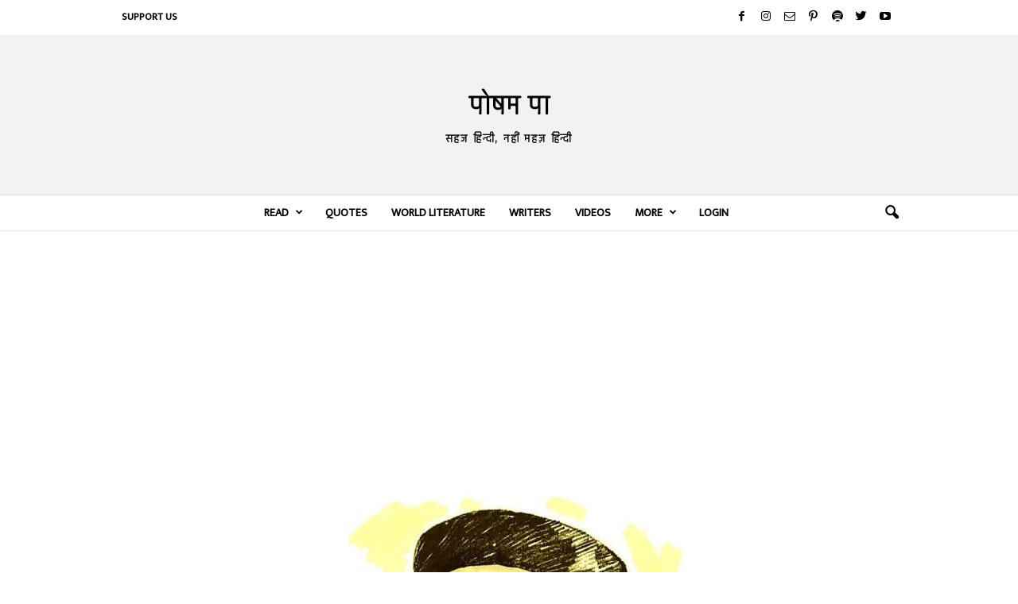

--- FILE ---
content_type: text/html; charset=utf-8
request_url: https://www.google.com/recaptcha/api2/aframe
body_size: 267
content:
<!DOCTYPE HTML><html><head><meta http-equiv="content-type" content="text/html; charset=UTF-8"></head><body><script nonce="q6GMQeThB1OFSvSOViWdXA">/** Anti-fraud and anti-abuse applications only. See google.com/recaptcha */ try{var clients={'sodar':'https://pagead2.googlesyndication.com/pagead/sodar?'};window.addEventListener("message",function(a){try{if(a.source===window.parent){var b=JSON.parse(a.data);var c=clients[b['id']];if(c){var d=document.createElement('img');d.src=c+b['params']+'&rc='+(localStorage.getItem("rc::a")?sessionStorage.getItem("rc::b"):"");window.document.body.appendChild(d);sessionStorage.setItem("rc::e",parseInt(sessionStorage.getItem("rc::e")||0)+1);localStorage.setItem("rc::h",'1769215781278');}}}catch(b){}});window.parent.postMessage("_grecaptcha_ready", "*");}catch(b){}</script></body></html>